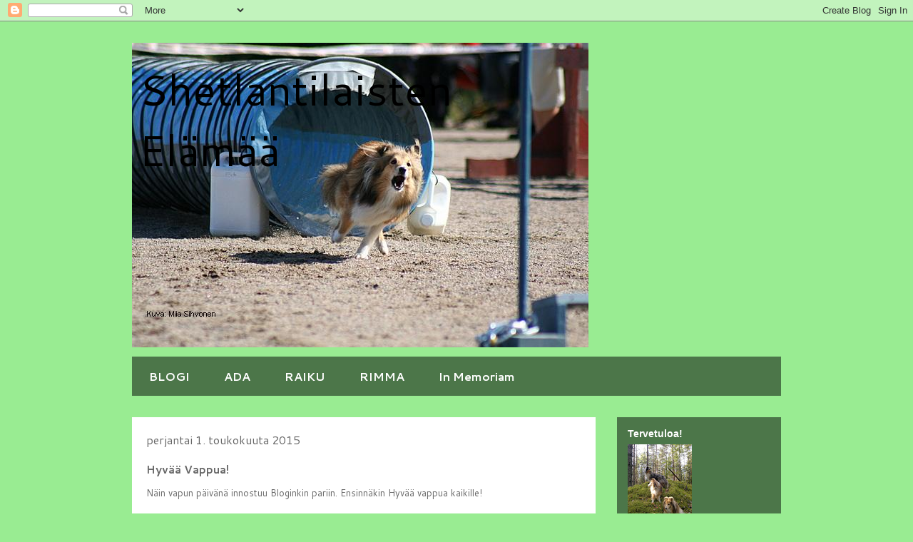

--- FILE ---
content_type: text/html; charset=UTF-8
request_url: https://shetlantilaiset.blogspot.com/2015/05/hyvaa-vappua.html?showComment=1430836129799
body_size: 15943
content:
<!DOCTYPE html>
<html class='v2' dir='ltr' lang='fi'>
<head>
<link href='https://www.blogger.com/static/v1/widgets/335934321-css_bundle_v2.css' rel='stylesheet' type='text/css'/>
<meta content='width=1100' name='viewport'/>
<meta content='text/html; charset=UTF-8' http-equiv='Content-Type'/>
<meta content='blogger' name='generator'/>
<link href='https://shetlantilaiset.blogspot.com/favicon.ico' rel='icon' type='image/x-icon'/>
<link href='http://shetlantilaiset.blogspot.com/2015/05/hyvaa-vappua.html' rel='canonical'/>
<link rel="alternate" type="application/atom+xml" title="Shetlantilaisten Elämää - Atom" href="https://shetlantilaiset.blogspot.com/feeds/posts/default" />
<link rel="alternate" type="application/rss+xml" title="Shetlantilaisten Elämää - RSS" href="https://shetlantilaiset.blogspot.com/feeds/posts/default?alt=rss" />
<link rel="service.post" type="application/atom+xml" title="Shetlantilaisten Elämää - Atom" href="https://www.blogger.com/feeds/1941812267852816229/posts/default" />

<link rel="alternate" type="application/atom+xml" title="Shetlantilaisten Elämää - Atom" href="https://shetlantilaiset.blogspot.com/feeds/6107494760105250184/comments/default" />
<!--Can't find substitution for tag [blog.ieCssRetrofitLinks]-->
<link href='https://i.ytimg.com/vi/efjhUYYFmN0/0.jpg' rel='image_src'/>
<meta content='http://shetlantilaiset.blogspot.com/2015/05/hyvaa-vappua.html' property='og:url'/>
<meta content='Hyvää Vappua!' property='og:title'/>
<meta content='Näin vapun päivänä innostuu Bloginkin pariin. Ensinnäkin Hyvää vappua kaikille!   Viikko sitten kilpailtiin Raikun kanssa Jyväskylässä kolme...' property='og:description'/>
<meta content='https://lh3.googleusercontent.com/blogger_img_proxy/AEn0k_ufWs0hcqWIajDvTFTG6sWwteJVTCCOrj4ImKj5cpLNXeEkTc1driOmvW_6z3FrbA3MauJNO6391qKxBX-wJdOMGRKqSFgZR1Kg8JE=w1200-h630-n-k-no-nu' property='og:image'/>
<title>Shetlantilaisten Elämää: Hyvää Vappua!</title>
<style type='text/css'>@font-face{font-family:'Cantarell';font-style:normal;font-weight:400;font-display:swap;src:url(//fonts.gstatic.com/s/cantarell/v18/B50NF7ZDq37KMUvlO015gqJrPqySLbYf.woff2)format('woff2');unicode-range:U+0100-02BA,U+02BD-02C5,U+02C7-02CC,U+02CE-02D7,U+02DD-02FF,U+0304,U+0308,U+0329,U+1D00-1DBF,U+1E00-1E9F,U+1EF2-1EFF,U+2020,U+20A0-20AB,U+20AD-20C0,U+2113,U+2C60-2C7F,U+A720-A7FF;}@font-face{font-family:'Cantarell';font-style:normal;font-weight:400;font-display:swap;src:url(//fonts.gstatic.com/s/cantarell/v18/B50NF7ZDq37KMUvlO015jKJrPqySLQ.woff2)format('woff2');unicode-range:U+0000-00FF,U+0131,U+0152-0153,U+02BB-02BC,U+02C6,U+02DA,U+02DC,U+0304,U+0308,U+0329,U+2000-206F,U+20AC,U+2122,U+2191,U+2193,U+2212,U+2215,U+FEFF,U+FFFD;}@font-face{font-family:'Cantarell';font-style:normal;font-weight:700;font-display:swap;src:url(//fonts.gstatic.com/s/cantarell/v18/B50IF7ZDq37KMUvlO01xN4d-HY6fB4wWgEHB.woff2)format('woff2');unicode-range:U+0100-02BA,U+02BD-02C5,U+02C7-02CC,U+02CE-02D7,U+02DD-02FF,U+0304,U+0308,U+0329,U+1D00-1DBF,U+1E00-1E9F,U+1EF2-1EFF,U+2020,U+20A0-20AB,U+20AD-20C0,U+2113,U+2C60-2C7F,U+A720-A7FF;}@font-face{font-family:'Cantarell';font-style:normal;font-weight:700;font-display:swap;src:url(//fonts.gstatic.com/s/cantarell/v18/B50IF7ZDq37KMUvlO01xN4d-E46fB4wWgA.woff2)format('woff2');unicode-range:U+0000-00FF,U+0131,U+0152-0153,U+02BB-02BC,U+02C6,U+02DA,U+02DC,U+0304,U+0308,U+0329,U+2000-206F,U+20AC,U+2122,U+2191,U+2193,U+2212,U+2215,U+FEFF,U+FFFD;}</style>
<style id='page-skin-1' type='text/css'><!--
/*
-----------------------------------------------
Blogger Template Style
Name:     Travel
Designer: Sookhee Lee
URL:      www.plyfly.net
----------------------------------------------- */
/* Content
----------------------------------------------- */
body {
font: normal normal 13px Cantarell;
color: #666666;
background: #99ec92 none no-repeat scroll center center;
}
html body .region-inner {
min-width: 0;
max-width: 100%;
width: auto;
}
a:link {
text-decoration:none;
color: #00ff19;
}
a:visited {
text-decoration:none;
color: #09b81a;
}
a:hover {
text-decoration:underline;
color: #00ff19;
}
.content-outer .content-cap-top {
height: 0;
background: transparent none repeat-x scroll top center;
}
.content-outer {
margin: 0 auto;
padding-top: 0;
}
.content-inner {
background: transparent none repeat-x scroll top center;
background-position: left -0;
background-color: transparent;
padding: 30px;
}
.main-inner .date-outer {
margin-bottom: 2em;
}
/* Header
----------------------------------------------- */
.header-inner .Header .titlewrapper,
.header-inner .Header .descriptionwrapper {
padding-left: 10px;
padding-right: 10px;
}
.Header h1 {
font: normal normal 60px Cantarell;
color: #000000;
}
.Header h1 a {
color: #000000;
}
.Header .description {
color: #666666;
font-size: 130%;
}
/* Tabs
----------------------------------------------- */
.tabs-inner {
margin: 1em 0 0;
padding: 0;
}
.tabs-inner .section {
margin: 0;
}
.tabs-inner .widget ul {
padding: 0;
background: transparent url(https://resources.blogblog.com/blogblog/data/1kt/travel/bg_black_50.png) repeat scroll top center;
}
.tabs-inner .widget li {
border: none;
}
.tabs-inner .widget li a {
display: inline-block;
padding: 1em 1.5em;
color: #ffffff;
font: normal bold 16px Cantarell;
}
.tabs-inner .widget li.selected a,
.tabs-inner .widget li a:hover {
position: relative;
z-index: 1;
background: transparent url(https://resources.blogblog.com/blogblog/data/1kt/travel/bg_black_50.png) repeat scroll top center;
color: #ffffff;
}
/* Headings
----------------------------------------------- */
h2 {
font: normal bold 14px 'Trebuchet MS',Trebuchet,sans-serif;
color: #ffffff;
}
.main-inner h2.date-header {
font: normal normal 16px Cantarell;
color: #666666;
}
.footer-inner .widget h2,
.sidebar .widget h2 {
padding-bottom: .5em;
}
/* Main
----------------------------------------------- */
.main-inner {
padding: 30px 0;
}
.main-inner .column-center-inner {
padding: 20px 0;
}
.main-inner .column-center-inner .section {
margin: 0 20px;
}
.main-inner .column-right-inner {
margin-left: 30px;
}
.main-inner .fauxcolumn-right-outer .fauxcolumn-inner {
margin-left: 30px;
background: transparent url(https://resources.blogblog.com/blogblog/data/1kt/travel/bg_black_50.png) repeat scroll top left;
}
.main-inner .column-left-inner {
margin-right: 30px;
}
.main-inner .fauxcolumn-left-outer .fauxcolumn-inner {
margin-right: 30px;
background: transparent url(https://resources.blogblog.com/blogblog/data/1kt/travel/bg_black_50.png) repeat scroll top left;
}
.main-inner .column-left-inner,
.main-inner .column-right-inner {
padding: 15px 0;
}
/* Posts
----------------------------------------------- */
h3.post-title {
margin-top: 20px;
}
h3.post-title a {
font: normal bold 20px Cantarell;
color: #000000;
}
h3.post-title a:hover {
text-decoration: underline;
}
.main-inner .column-center-outer {
background: #ffffff none repeat scroll top left;
_background-image: none;
}
.post-body {
line-height: 1.4;
position: relative;
}
.post-header {
margin: 0 0 1em;
line-height: 1.6;
}
.post-footer {
margin: .5em 0;
line-height: 1.6;
}
#blog-pager {
font-size: 140%;
}
#comments {
background: #cccccc none repeat scroll top center;
padding: 15px;
}
#comments .comment-author {
padding-top: 1.5em;
}
#comments h4,
#comments .comment-author a,
#comments .comment-timestamp a {
color: #000000;
}
#comments .comment-author:first-child {
padding-top: 0;
border-top: none;
}
.avatar-image-container {
margin: .2em 0 0;
}
/* Comments
----------------------------------------------- */
#comments a {
color: #000000;
}
.comments .comments-content .icon.blog-author {
background-repeat: no-repeat;
background-image: url([data-uri]);
}
.comments .comments-content .loadmore a {
border-top: 1px solid #000000;
border-bottom: 1px solid #000000;
}
.comments .comment-thread.inline-thread {
background: #ffffff;
}
.comments .continue {
border-top: 2px solid #000000;
}
/* Widgets
----------------------------------------------- */
.sidebar .widget {
border-bottom: 2px solid transparent;
padding-bottom: 10px;
margin: 10px 0;
}
.sidebar .widget:first-child {
margin-top: 0;
}
.sidebar .widget:last-child {
border-bottom: none;
margin-bottom: 0;
padding-bottom: 0;
}
.footer-inner .widget,
.sidebar .widget {
font: normal normal 13px Cantarell;
color: #cccccc;
}
.sidebar .widget a:link {
color: #cccccc;
text-decoration: none;
}
.sidebar .widget a:visited {
color: #cccccc;
}
.sidebar .widget a:hover {
color: #cccccc;
text-decoration: underline;
}
.footer-inner .widget a:link {
color: #00ff19;
text-decoration: none;
}
.footer-inner .widget a:visited {
color: #09b81a;
}
.footer-inner .widget a:hover {
color: #00ff19;
text-decoration: underline;
}
.widget .zippy {
color: #ffffff;
}
.footer-inner {
background: transparent url(https://resources.blogblog.com/blogblog/data/1kt/travel/bg_black_50.png) repeat scroll top center;
}
/* Mobile
----------------------------------------------- */
body.mobile  {
background-size: 100% auto;
}
body.mobile .AdSense {
margin: 0 -10px;
}
.mobile .body-fauxcolumn-outer {
background: transparent none repeat scroll top left;
}
.mobile .footer-inner .widget a:link {
color: #cccccc;
text-decoration: none;
}
.mobile .footer-inner .widget a:visited {
color: #cccccc;
}
.mobile-post-outer a {
color: #000000;
}
.mobile-link-button {
background-color: #00ff19;
}
.mobile-link-button a:link, .mobile-link-button a:visited {
color: #ffffff;
}
.mobile-index-contents {
color: #666666;
}
.mobile .tabs-inner .PageList .widget-content {
background: transparent url(https://resources.blogblog.com/blogblog/data/1kt/travel/bg_black_50.png) repeat scroll top center;
color: #ffffff;
}
.mobile .tabs-inner .PageList .widget-content .pagelist-arrow {
border-left: 1px solid #ffffff;
}

--></style>
<style id='template-skin-1' type='text/css'><!--
body {
min-width: 970px;
}
.content-outer, .content-fauxcolumn-outer, .region-inner {
min-width: 970px;
max-width: 970px;
_width: 970px;
}
.main-inner .columns {
padding-left: 0px;
padding-right: 260px;
}
.main-inner .fauxcolumn-center-outer {
left: 0px;
right: 260px;
/* IE6 does not respect left and right together */
_width: expression(this.parentNode.offsetWidth -
parseInt("0px") -
parseInt("260px") + 'px');
}
.main-inner .fauxcolumn-left-outer {
width: 0px;
}
.main-inner .fauxcolumn-right-outer {
width: 260px;
}
.main-inner .column-left-outer {
width: 0px;
right: 100%;
margin-left: -0px;
}
.main-inner .column-right-outer {
width: 260px;
margin-right: -260px;
}
#layout {
min-width: 0;
}
#layout .content-outer {
min-width: 0;
width: 800px;
}
#layout .region-inner {
min-width: 0;
width: auto;
}
body#layout div.add_widget {
padding: 8px;
}
body#layout div.add_widget a {
margin-left: 32px;
}
--></style>
<link href='https://www.blogger.com/dyn-css/authorization.css?targetBlogID=1941812267852816229&amp;zx=0a7c5040-cfdf-4079-a9d8-cd53b49b392d' media='none' onload='if(media!=&#39;all&#39;)media=&#39;all&#39;' rel='stylesheet'/><noscript><link href='https://www.blogger.com/dyn-css/authorization.css?targetBlogID=1941812267852816229&amp;zx=0a7c5040-cfdf-4079-a9d8-cd53b49b392d' rel='stylesheet'/></noscript>
<meta name='google-adsense-platform-account' content='ca-host-pub-1556223355139109'/>
<meta name='google-adsense-platform-domain' content='blogspot.com'/>

</head>
<body class='loading variant-beach'>
<div class='navbar section' id='navbar' name='Navigointipalkki'><div class='widget Navbar' data-version='1' id='Navbar1'><script type="text/javascript">
    function setAttributeOnload(object, attribute, val) {
      if(window.addEventListener) {
        window.addEventListener('load',
          function(){ object[attribute] = val; }, false);
      } else {
        window.attachEvent('onload', function(){ object[attribute] = val; });
      }
    }
  </script>
<div id="navbar-iframe-container"></div>
<script type="text/javascript" src="https://apis.google.com/js/platform.js"></script>
<script type="text/javascript">
      gapi.load("gapi.iframes:gapi.iframes.style.bubble", function() {
        if (gapi.iframes && gapi.iframes.getContext) {
          gapi.iframes.getContext().openChild({
              url: 'https://www.blogger.com/navbar/1941812267852816229?po\x3d6107494760105250184\x26origin\x3dhttps://shetlantilaiset.blogspot.com',
              where: document.getElementById("navbar-iframe-container"),
              id: "navbar-iframe"
          });
        }
      });
    </script><script type="text/javascript">
(function() {
var script = document.createElement('script');
script.type = 'text/javascript';
script.src = '//pagead2.googlesyndication.com/pagead/js/google_top_exp.js';
var head = document.getElementsByTagName('head')[0];
if (head) {
head.appendChild(script);
}})();
</script>
</div></div>
<div class='body-fauxcolumns'>
<div class='fauxcolumn-outer body-fauxcolumn-outer'>
<div class='cap-top'>
<div class='cap-left'></div>
<div class='cap-right'></div>
</div>
<div class='fauxborder-left'>
<div class='fauxborder-right'></div>
<div class='fauxcolumn-inner'>
</div>
</div>
<div class='cap-bottom'>
<div class='cap-left'></div>
<div class='cap-right'></div>
</div>
</div>
</div>
<div class='content'>
<div class='content-fauxcolumns'>
<div class='fauxcolumn-outer content-fauxcolumn-outer'>
<div class='cap-top'>
<div class='cap-left'></div>
<div class='cap-right'></div>
</div>
<div class='fauxborder-left'>
<div class='fauxborder-right'></div>
<div class='fauxcolumn-inner'>
</div>
</div>
<div class='cap-bottom'>
<div class='cap-left'></div>
<div class='cap-right'></div>
</div>
</div>
</div>
<div class='content-outer'>
<div class='content-cap-top cap-top'>
<div class='cap-left'></div>
<div class='cap-right'></div>
</div>
<div class='fauxborder-left content-fauxborder-left'>
<div class='fauxborder-right content-fauxborder-right'></div>
<div class='content-inner'>
<header>
<div class='header-outer'>
<div class='header-cap-top cap-top'>
<div class='cap-left'></div>
<div class='cap-right'></div>
</div>
<div class='fauxborder-left header-fauxborder-left'>
<div class='fauxborder-right header-fauxborder-right'></div>
<div class='region-inner header-inner'>
<div class='header section' id='header' name='Otsikko'><div class='widget Header' data-version='1' id='Header1'>
<div id='header-inner' style='background-image: url("https://blogger.googleusercontent.com/img/b/R29vZ2xl/AVvXsEhPZEo8ehoPsNdgF-PpfGfxGe_vJFT60rC34PtU3aOFKBQ0eXx7ieY2U5Dr19p7buF9uK2dZO7tbwKknCTNp0HA_UpTUZ7IQM2_Xap1899F89xEi9D2Aq4_GPsWK_DQfK8bc0wTPkvr2rE/s1600/ADA6,+nimell%C3%A4.JPG"); background-position: left; width: 640px; min-height: 427px; _height: 427px; background-repeat: no-repeat; '>
<div class='titlewrapper' style='background: transparent'>
<h1 class='title' style='background: transparent; border-width: 0px'>
<a href='https://shetlantilaiset.blogspot.com/'>
Shetlantilaisten Elämää
</a>
</h1>
</div>
<div class='descriptionwrapper'>
<p class='description'><span>
</span></p>
</div>
</div>
</div></div>
</div>
</div>
<div class='header-cap-bottom cap-bottom'>
<div class='cap-left'></div>
<div class='cap-right'></div>
</div>
</div>
</header>
<div class='tabs-outer'>
<div class='tabs-cap-top cap-top'>
<div class='cap-left'></div>
<div class='cap-right'></div>
</div>
<div class='fauxborder-left tabs-fauxborder-left'>
<div class='fauxborder-right tabs-fauxborder-right'></div>
<div class='region-inner tabs-inner'>
<div class='tabs section' id='crosscol' name='Kaikki sarakkeet'><div class='widget PageList' data-version='1' id='PageList1'>
<h2>Elli</h2>
<div class='widget-content'>
<ul>
<li>
<a href='https://shetlantilaiset.blogspot.com/'>BLOGI</a>
</li>
<li>
<a href='https://shetlantilaiset.blogspot.com/p/ada.html'>ADA</a>
</li>
<li>
<a href='https://shetlantilaiset.blogspot.com/p/raiku.html'>RAIKU</a>
</li>
<li>
<a href='https://shetlantilaiset.blogspot.com/p/rimma.html'>RIMMA</a>
</li>
<li>
<a href='https://shetlantilaiset.blogspot.com/p/elli_14.html'>In Memoriam</a>
</li>
</ul>
<div class='clear'></div>
</div>
</div></div>
<div class='tabs no-items section' id='crosscol-overflow' name='Cross-Column 2'></div>
</div>
</div>
<div class='tabs-cap-bottom cap-bottom'>
<div class='cap-left'></div>
<div class='cap-right'></div>
</div>
</div>
<div class='main-outer'>
<div class='main-cap-top cap-top'>
<div class='cap-left'></div>
<div class='cap-right'></div>
</div>
<div class='fauxborder-left main-fauxborder-left'>
<div class='fauxborder-right main-fauxborder-right'></div>
<div class='region-inner main-inner'>
<div class='columns fauxcolumns'>
<div class='fauxcolumn-outer fauxcolumn-center-outer'>
<div class='cap-top'>
<div class='cap-left'></div>
<div class='cap-right'></div>
</div>
<div class='fauxborder-left'>
<div class='fauxborder-right'></div>
<div class='fauxcolumn-inner'>
</div>
</div>
<div class='cap-bottom'>
<div class='cap-left'></div>
<div class='cap-right'></div>
</div>
</div>
<div class='fauxcolumn-outer fauxcolumn-left-outer'>
<div class='cap-top'>
<div class='cap-left'></div>
<div class='cap-right'></div>
</div>
<div class='fauxborder-left'>
<div class='fauxborder-right'></div>
<div class='fauxcolumn-inner'>
</div>
</div>
<div class='cap-bottom'>
<div class='cap-left'></div>
<div class='cap-right'></div>
</div>
</div>
<div class='fauxcolumn-outer fauxcolumn-right-outer'>
<div class='cap-top'>
<div class='cap-left'></div>
<div class='cap-right'></div>
</div>
<div class='fauxborder-left'>
<div class='fauxborder-right'></div>
<div class='fauxcolumn-inner'>
</div>
</div>
<div class='cap-bottom'>
<div class='cap-left'></div>
<div class='cap-right'></div>
</div>
</div>
<!-- corrects IE6 width calculation -->
<div class='columns-inner'>
<div class='column-center-outer'>
<div class='column-center-inner'>
<div class='main section' id='main' name='Ensisijainen'><div class='widget Blog' data-version='1' id='Blog1'>
<div class='blog-posts hfeed'>

          <div class="date-outer">
        
<h2 class='date-header'><span>perjantai 1. toukokuuta 2015</span></h2>

          <div class="date-posts">
        
<div class='post-outer'>
<div class='post hentry uncustomized-post-template' itemprop='blogPost' itemscope='itemscope' itemtype='http://schema.org/BlogPosting'>
<meta content='https://i.ytimg.com/vi/efjhUYYFmN0/0.jpg' itemprop='image_url'/>
<meta content='1941812267852816229' itemprop='blogId'/>
<meta content='6107494760105250184' itemprop='postId'/>
<a name='6107494760105250184'></a>
<h3 class='post-title entry-title' itemprop='name'>
Hyvää Vappua!
</h3>
<div class='post-header'>
<div class='post-header-line-1'></div>
</div>
<div class='post-body entry-content' id='post-body-6107494760105250184' itemprop='description articleBody'>
Näin vapun päivänä innostuu Bloginkin pariin. Ensinnäkin Hyvää vappua kaikille!<br />
<br />
Viikko sitten kilpailtiin Raikun kanssa Jyväskylässä kolmen startin verran. Osallistuttiin kahdelle hyppyradalle ja yhdelle agiradalle. Jäi oikein hyvä mieli meidän yhteisestä tekemisestä. :) <br />
<br />
Eka hyppis kaatui kadonneeseen pimeän putken päähän. Raiku lähti kiertämään putkea ulkokautta, kun ei löytänytkään putken suuta. Kiepaisi sieltä toisesta päästä sitten sisään. Nämä on Raikulle välillä vaikeita asioita, ei ole ensimmäinen kerta kun putken suu ei vauhdissa löydykään.... Harjoitellaan.<br />
<br />
Toinen rata oli agilityrata, josta saatiin nolla. Tykkäsin tämän radan meiningistä ihan erityisesti. Oltiin jotenkin koko ajan tekemässä yhdessä hommia ja paketti pysyi hyvin kasassa. Keinu ja A olivat hyvät ja selvät A:n pysäytyksineen. Puomi oli loppusuoralla ja siitä lähti vähän ilman lupaa, mutta onneksi Raikuun voi kuitenkin luottaa, että se kyllä rytmittää askeleensa oikein vaikka ei aina malttaisikaan jarruttaa riittävästi. Sijoitus oli kolmas. <br />
<br />
Viimeinen hyppyrata tuli ihan videollekin asti. <br />
<div class="separator" style="clear: both; text-align: center;">
<iframe width="320" height="266" class="YOUTUBE-iframe-video" data-thumbnail-src="https://i.ytimg.com/vi/efjhUYYFmN0/0.jpg" src="https://www.youtube.com/embed/efjhUYYFmN0?feature=player_embedded" frameborder="0" allowfullscreen></iframe></div>
<br />
Tässäkin hyvää tekemistä ja oltiin hyvin kartalla. Keppien jälkeen vein putkeen yli tarkasti, josta johtuen en lähtenytkään yrittämään aiottua valssia seuraavaan kohtaan. Ylimääräinen hyppy tulee ennen seuraavaa putkea. Mutta hyvä rata. Täytyy olla tyytyväinen. :) <br />
<br />
Nyt voidaan hyvillä mielin karistaa pahan karman tunne Jatin hallia kohtaan ja jäädä odottelemaan tulevia karsintoja.... <br />
<br />
Rimma neiti tuli viikko sitten 5 kk ja alkaa jo muistuttamaan ihan isoa koiraa. Kokoa on tällä hetkellä 32 cm. Kasvua on tapahtunut hyvin maltillisesti, 4 kk koosta on senttejä tullut vain 1 cm. Hyvin jännäksi alkaa menemään malttaako jopa jäädä minin mittoihin..? Vertailun vuoksi Ada on ollut samoilla viikoilla 34 cm ja aikuiskoko jäi 36 cm.... <br />
<br />
Rimman hampaiden vaihto alkaa olla jo hyvin pitkällä. Joku poskihammas on vielä kiinni, mutta esim kaikki kulmurit ovat lähteneet ja uudet kasvaa nätisti oikein tällä hetkellä. Ainoa kauneusvirhe löytyy ala-etuhampaista. Niistä 2. oikealle on hieman kallellaan eteenpäin, mistä on seurannut se, että vastaava ylähammas nojaa tähän alempaan eikä painu alahampaan päälle. Saa nähdä kasvaako leukaluiden kehittymisen myötä mihin suuntaan. Mutta tämä on pelkkä kauneusvirhe, ei tule &nbsp;häiritsemään Rimmaa ollenkaan. Näyttelytuomareista en tiedä... <br />
<br />
Muuten Rimma on ollut koko ajan mainiompi kaveri. &lt;3 Hihnakäyttäytyminen on parantunut jatkuvasti ja nyt päästään jo melko kivuitta ohi toisistakin koirista. Katsekontakti alkaa pysymään jo hyvin. Koulutusjuttuja ei olla juurikaan muuten aloiteltu. Istua se osaa, ja hallitsee katsekontaktin sekä tarjoaa hyvin asioita kosketusalustalle naksun kanssa. Puunkiertoja on tehty vähän ja ne se hiffasi nopeasti. :) Viikon päästä meillä alkaa pentutoko Ponderalla Pirjo Heikkisen johdolla. Silloin pitää jo alkaa opettelemaan juttuja. :) <br />
<br />
Yksi ärsyttävä tapa Rimmalle on tullut. Se pissaa välillä sänkyyn!!! :/ Mistään hätäänsä pissimisestä ei ole kyse, enemmänkin höyryissään kuin merkkaa. Kerran olen saanut sen kiinni itse teosta ja pääsin antamaan lähdöt. <strong>Onkohan jollakulla ollut tämän tyyppistä ongelmaa?!?</strong> Netistä olen joitakin juttuja lukenut koirista, jotka tätä harrastavat... Rimmahan pissasi ihan pienenä joitakin kertoja myös omaan petiinsä, mutta sitä te ei ole tehnyt aikoihin. Muuten täällä kotona on jo melko lailla sisäsiisti. Nyt sillä on täyskielto sänkyyn. Sohvalla saa olla, kun sinne ei ole koskaan mitään tehnyt. <br />
<br />
Että tämmöistä meillä. :) <br />
<br />
p.s. Ihanaa kun tulee kesä!!!! 
<div style='clear: both;'></div>
</div>
<div class='post-footer'>
<div class='post-footer-line post-footer-line-1'>
<span class='post-author vcard'>
Lähettänyt
<span class='fn' itemprop='author' itemscope='itemscope' itemtype='http://schema.org/Person'>
<meta content='https://www.blogger.com/profile/10654911897717247726' itemprop='url'/>
<a class='g-profile' href='https://www.blogger.com/profile/10654911897717247726' rel='author' title='author profile'>
<span itemprop='name'>AnnA</span>
</a>
</span>
</span>
<span class='post-timestamp'>
klo
<meta content='http://shetlantilaiset.blogspot.com/2015/05/hyvaa-vappua.html' itemprop='url'/>
<a class='timestamp-link' href='https://shetlantilaiset.blogspot.com/2015/05/hyvaa-vappua.html' rel='bookmark' title='permanent link'><abbr class='published' itemprop='datePublished' title='2015-05-01T09:10:00-07:00'>1.5.15</abbr></a>
</span>
<span class='post-comment-link'>
</span>
<span class='post-icons'>
<span class='item-action'>
<a href='https://www.blogger.com/email-post/1941812267852816229/6107494760105250184' title='Lähetä teksti sähköpostitse'>
<img alt='' class='icon-action' height='13' src='https://resources.blogblog.com/img/icon18_email.gif' width='18'/>
</a>
</span>
<span class='item-control blog-admin pid-1711346534'>
<a href='https://www.blogger.com/post-edit.g?blogID=1941812267852816229&postID=6107494760105250184&from=pencil' title='Muokkaa tekstiä'>
<img alt='' class='icon-action' height='18' src='https://resources.blogblog.com/img/icon18_edit_allbkg.gif' width='18'/>
</a>
</span>
</span>
<div class='post-share-buttons goog-inline-block'>
</div>
</div>
<div class='post-footer-line post-footer-line-2'>
<span class='post-labels'>
</span>
</div>
<div class='post-footer-line post-footer-line-3'>
<span class='post-location'>
</span>
</div>
</div>
</div>
<div class='comments' id='comments'>
<a name='comments'></a>
<h4>2 kommenttia:</h4>
<div id='Blog1_comments-block-wrapper'>
<dl class='avatar-comment-indent' id='comments-block'>
<dt class='comment-author ' id='c5142882622704375854'>
<a name='c5142882622704375854'></a>
<div class="avatar-image-container avatar-stock"><span dir="ltr"><a href="https://www.blogger.com/profile/15621643698755250368" target="" rel="nofollow" onclick="" class="avatar-hovercard" id="av-5142882622704375854-15621643698755250368"><img src="//www.blogger.com/img/blogger_logo_round_35.png" width="35" height="35" alt="" title="Minna">

</a></span></div>
<a href='https://www.blogger.com/profile/15621643698755250368' rel='nofollow'>Minna</a>
kirjoitti...
</dt>
<dd class='comment-body' id='Blog1_cmt-5142882622704375854'>
<p>
Moikka Anna!<br /><br />Onnea pentusesta!!!<br /><br />Mulla nyt 11kk Brava-sheltti pissi n. 5-6 kk:n iässä sänkyyn muutaman kerran. (ei kiva...) Pienempänä pissasi kaikki koirien peditkin.  En tiedä miksi sillä oli jonkin kieroutunut tarve kipittää pissille pedeille ja lampaantaljoille... :-/ Jouduin ottamaan kaikki &quot;paremmat&quot; nukkumispaikat pois ja vasta nyt olen alkanut niitä taas paikoilleen palautella. <br /><br />Se sänkyyn pissaaminen jäi onneksi aika nopeasti pois. Mustakaan sillä ei ollut kyse merkkaamisesta, vaan ennemminkin siitä, että se nukkui niin kamalan sikeästi ja heräsi vähän liian myöhässä hätäänsä ja siten pissasi samoin tein eikä ehtinyt sängystä pois. Minä opin TODELLA nopeaksi pennun kaappaajaksi ja heräsin itse maagisesti heti, kun sekin. :-)<br /><br />Tsemppiä ongelman kanssa - toivottavasti korjaantuu pian!<br /><br />Sooda-tädiltä Adalle kauheasti terkkuja!
</p>
</dd>
<dd class='comment-footer'>
<span class='comment-timestamp'>
<a href='https://shetlantilaiset.blogspot.com/2015/05/hyvaa-vappua.html?showComment=1430656782173#c5142882622704375854' title='comment permalink'>
3. toukokuuta 2015 klo 5.39
</a>
<span class='item-control blog-admin pid-1772801628'>
<a class='comment-delete' href='https://www.blogger.com/comment/delete/1941812267852816229/5142882622704375854' title='Poista kommentti'>
<img src='https://resources.blogblog.com/img/icon_delete13.gif'/>
</a>
</span>
</span>
</dd>
<dt class='comment-author blog-author' id='c1223563776830841687'>
<a name='c1223563776830841687'></a>
<div class="avatar-image-container vcard"><span dir="ltr"><a href="https://www.blogger.com/profile/10654911897717247726" target="" rel="nofollow" onclick="" class="avatar-hovercard" id="av-1223563776830841687-10654911897717247726"><img src="https://resources.blogblog.com/img/blank.gif" width="35" height="35" class="delayLoad" style="display: none;" longdesc="//3.bp.blogspot.com/_TdSnnnSB2Sg/S0C52eZ7d4I/AAAAAAAAAHo/6rvZAGct0TY/S45-s35/PiirM08%2B246.JPG" alt="" title="AnnA">

<noscript><img src="//3.bp.blogspot.com/_TdSnnnSB2Sg/S0C52eZ7d4I/AAAAAAAAAHo/6rvZAGct0TY/S45-s35/PiirM08%2B246.JPG" width="35" height="35" class="photo" alt=""></noscript></a></span></div>
<a href='https://www.blogger.com/profile/10654911897717247726' rel='nofollow'>AnnA</a>
kirjoitti...
</dt>
<dd class='comment-body' id='Blog1_cmt-1223563776830841687'>
<p>
Moikka! Onpas kiva kuulla teistä! :) Lohdullista, että joillakin muillakin tämän sortin ongelmia ollut. Ne on siis voitettavissa. ;) Rimma ei ole onneksi nyt taas hetkeen pissaillut minne sattuu kotona. <br /><br />Ada kiittää terkuista ja lähettää takas! :)
</p>
</dd>
<dd class='comment-footer'>
<span class='comment-timestamp'>
<a href='https://shetlantilaiset.blogspot.com/2015/05/hyvaa-vappua.html?showComment=1430836129799#c1223563776830841687' title='comment permalink'>
5. toukokuuta 2015 klo 7.28
</a>
<span class='item-control blog-admin pid-1711346534'>
<a class='comment-delete' href='https://www.blogger.com/comment/delete/1941812267852816229/1223563776830841687' title='Poista kommentti'>
<img src='https://resources.blogblog.com/img/icon_delete13.gif'/>
</a>
</span>
</span>
</dd>
</dl>
</div>
<p class='comment-footer'>
<a href='https://www.blogger.com/comment/fullpage/post/1941812267852816229/6107494760105250184' onclick=''>Lähetä kommentti</a>
</p>
</div>
</div>

        </div></div>
      
</div>
<div class='blog-pager' id='blog-pager'>
<span id='blog-pager-newer-link'>
<a class='blog-pager-newer-link' href='https://shetlantilaiset.blogspot.com/2015/06/kesa-on-taalla.html' id='Blog1_blog-pager-newer-link' title='Uudempi teksti'>Uudempi teksti</a>
</span>
<span id='blog-pager-older-link'>
<a class='blog-pager-older-link' href='https://shetlantilaiset.blogspot.com/2015/04/kpshn-kisat.html' id='Blog1_blog-pager-older-link' title='Vanhempi viesti'>Vanhempi viesti</a>
</span>
<a class='home-link' href='https://shetlantilaiset.blogspot.com/'>Etusivu</a>
</div>
<div class='clear'></div>
<div class='post-feeds'>
<div class='feed-links'>
Tilaa:
<a class='feed-link' href='https://shetlantilaiset.blogspot.com/feeds/6107494760105250184/comments/default' target='_blank' type='application/atom+xml'>Lähetä kommentteja (Atom)</a>
</div>
</div>
</div></div>
</div>
</div>
<div class='column-left-outer'>
<div class='column-left-inner'>
<aside>
</aside>
</div>
</div>
<div class='column-right-outer'>
<div class='column-right-inner'>
<aside>
<div class='sidebar section' id='sidebar-right-1'><div class='widget Image' data-version='1' id='Image1'>
<h2>Tervetuloa!</h2>
<div class='widget-content'>
<img alt='Tervetuloa!' height='120' id='Image1_img' src='https://blogger.googleusercontent.com/img/b/R29vZ2xl/AVvXsEicl_xXJB0T5kp5dzetrTCwDbBon_xJgPVdFL9rHDB2nJlr7IQ0y8pMTO8aYtXxMvF07Cq-xudfYwZnunmIwL6a5fPyBfnrDhbqnOFq_6S-0GpQt605gQus0RGj8WnCFAhM3qCgF-QqOhY/s120/2013-08-31-343.jpg' width='90'/>
<br/>
<span class='caption'>anna.strom@hotmail.fi</span>
</div>
<div class='clear'></div>
</div><div class='widget Text' data-version='1' id='Text2'>
<h2 class='title'>TULEVAA:</h2>
<div class='widget-content'>
<span style="font-style: normal; font-weight: normal;"><span style="font-weight: bold;">Ada:</span></span><div style="font-style: normal; font-weight: normal;"> </div><div style="font-style: normal; font-weight: normal;"> </div><div><div><div style="font-style: normal; font-weight: normal;"><span><b>Raiku:</b></span></div><div style="font-style: normal; font-weight: normal;"> </div><div> </div></div></div><br/><br/><br/><br/><br/><br/><br/><br/><br/><br/>
</div>
<div class='clear'></div>
</div><div class='widget BlogArchive' data-version='1' id='BlogArchive1'>
<h2>Blogiarkisto</h2>
<div class='widget-content'>
<div id='ArchiveList'>
<div id='BlogArchive1_ArchiveList'>
<ul class='hierarchy'>
<li class='archivedate expanded'>
<a class='toggle' href='javascript:void(0)'>
<span class='zippy toggle-open'>

        &#9660;&#160;
      
</span>
</a>
<a class='post-count-link' href='https://shetlantilaiset.blogspot.com/2015/'>
2015
</a>
<span class='post-count' dir='ltr'>(13)</span>
<ul class='hierarchy'>
<li class='archivedate collapsed'>
<a class='toggle' href='javascript:void(0)'>
<span class='zippy'>

        &#9658;&#160;
      
</span>
</a>
<a class='post-count-link' href='https://shetlantilaiset.blogspot.com/2015/08/'>
elokuuta
</a>
<span class='post-count' dir='ltr'>(1)</span>
</li>
</ul>
<ul class='hierarchy'>
<li class='archivedate collapsed'>
<a class='toggle' href='javascript:void(0)'>
<span class='zippy'>

        &#9658;&#160;
      
</span>
</a>
<a class='post-count-link' href='https://shetlantilaiset.blogspot.com/2015/07/'>
heinäkuuta
</a>
<span class='post-count' dir='ltr'>(1)</span>
</li>
</ul>
<ul class='hierarchy'>
<li class='archivedate collapsed'>
<a class='toggle' href='javascript:void(0)'>
<span class='zippy'>

        &#9658;&#160;
      
</span>
</a>
<a class='post-count-link' href='https://shetlantilaiset.blogspot.com/2015/06/'>
kesäkuuta
</a>
<span class='post-count' dir='ltr'>(2)</span>
</li>
</ul>
<ul class='hierarchy'>
<li class='archivedate expanded'>
<a class='toggle' href='javascript:void(0)'>
<span class='zippy toggle-open'>

        &#9660;&#160;
      
</span>
</a>
<a class='post-count-link' href='https://shetlantilaiset.blogspot.com/2015/05/'>
toukokuuta
</a>
<span class='post-count' dir='ltr'>(1)</span>
<ul class='posts'>
<li><a href='https://shetlantilaiset.blogspot.com/2015/05/hyvaa-vappua.html'>Hyvää Vappua!</a></li>
</ul>
</li>
</ul>
<ul class='hierarchy'>
<li class='archivedate collapsed'>
<a class='toggle' href='javascript:void(0)'>
<span class='zippy'>

        &#9658;&#160;
      
</span>
</a>
<a class='post-count-link' href='https://shetlantilaiset.blogspot.com/2015/04/'>
huhtikuuta
</a>
<span class='post-count' dir='ltr'>(1)</span>
</li>
</ul>
<ul class='hierarchy'>
<li class='archivedate collapsed'>
<a class='toggle' href='javascript:void(0)'>
<span class='zippy'>

        &#9658;&#160;
      
</span>
</a>
<a class='post-count-link' href='https://shetlantilaiset.blogspot.com/2015/03/'>
maaliskuuta
</a>
<span class='post-count' dir='ltr'>(2)</span>
</li>
</ul>
<ul class='hierarchy'>
<li class='archivedate collapsed'>
<a class='toggle' href='javascript:void(0)'>
<span class='zippy'>

        &#9658;&#160;
      
</span>
</a>
<a class='post-count-link' href='https://shetlantilaiset.blogspot.com/2015/02/'>
helmikuuta
</a>
<span class='post-count' dir='ltr'>(2)</span>
</li>
</ul>
<ul class='hierarchy'>
<li class='archivedate collapsed'>
<a class='toggle' href='javascript:void(0)'>
<span class='zippy'>

        &#9658;&#160;
      
</span>
</a>
<a class='post-count-link' href='https://shetlantilaiset.blogspot.com/2015/01/'>
tammikuuta
</a>
<span class='post-count' dir='ltr'>(3)</span>
</li>
</ul>
</li>
</ul>
<ul class='hierarchy'>
<li class='archivedate collapsed'>
<a class='toggle' href='javascript:void(0)'>
<span class='zippy'>

        &#9658;&#160;
      
</span>
</a>
<a class='post-count-link' href='https://shetlantilaiset.blogspot.com/2014/'>
2014
</a>
<span class='post-count' dir='ltr'>(3)</span>
<ul class='hierarchy'>
<li class='archivedate collapsed'>
<a class='toggle' href='javascript:void(0)'>
<span class='zippy'>

        &#9658;&#160;
      
</span>
</a>
<a class='post-count-link' href='https://shetlantilaiset.blogspot.com/2014/02/'>
helmikuuta
</a>
<span class='post-count' dir='ltr'>(1)</span>
</li>
</ul>
<ul class='hierarchy'>
<li class='archivedate collapsed'>
<a class='toggle' href='javascript:void(0)'>
<span class='zippy'>

        &#9658;&#160;
      
</span>
</a>
<a class='post-count-link' href='https://shetlantilaiset.blogspot.com/2014/01/'>
tammikuuta
</a>
<span class='post-count' dir='ltr'>(2)</span>
</li>
</ul>
</li>
</ul>
<ul class='hierarchy'>
<li class='archivedate collapsed'>
<a class='toggle' href='javascript:void(0)'>
<span class='zippy'>

        &#9658;&#160;
      
</span>
</a>
<a class='post-count-link' href='https://shetlantilaiset.blogspot.com/2013/'>
2013
</a>
<span class='post-count' dir='ltr'>(12)</span>
<ul class='hierarchy'>
<li class='archivedate collapsed'>
<a class='toggle' href='javascript:void(0)'>
<span class='zippy'>

        &#9658;&#160;
      
</span>
</a>
<a class='post-count-link' href='https://shetlantilaiset.blogspot.com/2013/12/'>
joulukuuta
</a>
<span class='post-count' dir='ltr'>(1)</span>
</li>
</ul>
<ul class='hierarchy'>
<li class='archivedate collapsed'>
<a class='toggle' href='javascript:void(0)'>
<span class='zippy'>

        &#9658;&#160;
      
</span>
</a>
<a class='post-count-link' href='https://shetlantilaiset.blogspot.com/2013/11/'>
marraskuuta
</a>
<span class='post-count' dir='ltr'>(1)</span>
</li>
</ul>
<ul class='hierarchy'>
<li class='archivedate collapsed'>
<a class='toggle' href='javascript:void(0)'>
<span class='zippy'>

        &#9658;&#160;
      
</span>
</a>
<a class='post-count-link' href='https://shetlantilaiset.blogspot.com/2013/10/'>
lokakuuta
</a>
<span class='post-count' dir='ltr'>(1)</span>
</li>
</ul>
<ul class='hierarchy'>
<li class='archivedate collapsed'>
<a class='toggle' href='javascript:void(0)'>
<span class='zippy'>

        &#9658;&#160;
      
</span>
</a>
<a class='post-count-link' href='https://shetlantilaiset.blogspot.com/2013/09/'>
syyskuuta
</a>
<span class='post-count' dir='ltr'>(2)</span>
</li>
</ul>
<ul class='hierarchy'>
<li class='archivedate collapsed'>
<a class='toggle' href='javascript:void(0)'>
<span class='zippy'>

        &#9658;&#160;
      
</span>
</a>
<a class='post-count-link' href='https://shetlantilaiset.blogspot.com/2013/05/'>
toukokuuta
</a>
<span class='post-count' dir='ltr'>(2)</span>
</li>
</ul>
<ul class='hierarchy'>
<li class='archivedate collapsed'>
<a class='toggle' href='javascript:void(0)'>
<span class='zippy'>

        &#9658;&#160;
      
</span>
</a>
<a class='post-count-link' href='https://shetlantilaiset.blogspot.com/2013/04/'>
huhtikuuta
</a>
<span class='post-count' dir='ltr'>(1)</span>
</li>
</ul>
<ul class='hierarchy'>
<li class='archivedate collapsed'>
<a class='toggle' href='javascript:void(0)'>
<span class='zippy'>

        &#9658;&#160;
      
</span>
</a>
<a class='post-count-link' href='https://shetlantilaiset.blogspot.com/2013/03/'>
maaliskuuta
</a>
<span class='post-count' dir='ltr'>(1)</span>
</li>
</ul>
<ul class='hierarchy'>
<li class='archivedate collapsed'>
<a class='toggle' href='javascript:void(0)'>
<span class='zippy'>

        &#9658;&#160;
      
</span>
</a>
<a class='post-count-link' href='https://shetlantilaiset.blogspot.com/2013/02/'>
helmikuuta
</a>
<span class='post-count' dir='ltr'>(2)</span>
</li>
</ul>
<ul class='hierarchy'>
<li class='archivedate collapsed'>
<a class='toggle' href='javascript:void(0)'>
<span class='zippy'>

        &#9658;&#160;
      
</span>
</a>
<a class='post-count-link' href='https://shetlantilaiset.blogspot.com/2013/01/'>
tammikuuta
</a>
<span class='post-count' dir='ltr'>(1)</span>
</li>
</ul>
</li>
</ul>
<ul class='hierarchy'>
<li class='archivedate collapsed'>
<a class='toggle' href='javascript:void(0)'>
<span class='zippy'>

        &#9658;&#160;
      
</span>
</a>
<a class='post-count-link' href='https://shetlantilaiset.blogspot.com/2012/'>
2012
</a>
<span class='post-count' dir='ltr'>(7)</span>
<ul class='hierarchy'>
<li class='archivedate collapsed'>
<a class='toggle' href='javascript:void(0)'>
<span class='zippy'>

        &#9658;&#160;
      
</span>
</a>
<a class='post-count-link' href='https://shetlantilaiset.blogspot.com/2012/12/'>
joulukuuta
</a>
<span class='post-count' dir='ltr'>(2)</span>
</li>
</ul>
<ul class='hierarchy'>
<li class='archivedate collapsed'>
<a class='toggle' href='javascript:void(0)'>
<span class='zippy'>

        &#9658;&#160;
      
</span>
</a>
<a class='post-count-link' href='https://shetlantilaiset.blogspot.com/2012/11/'>
marraskuuta
</a>
<span class='post-count' dir='ltr'>(1)</span>
</li>
</ul>
<ul class='hierarchy'>
<li class='archivedate collapsed'>
<a class='toggle' href='javascript:void(0)'>
<span class='zippy'>

        &#9658;&#160;
      
</span>
</a>
<a class='post-count-link' href='https://shetlantilaiset.blogspot.com/2012/03/'>
maaliskuuta
</a>
<span class='post-count' dir='ltr'>(1)</span>
</li>
</ul>
<ul class='hierarchy'>
<li class='archivedate collapsed'>
<a class='toggle' href='javascript:void(0)'>
<span class='zippy'>

        &#9658;&#160;
      
</span>
</a>
<a class='post-count-link' href='https://shetlantilaiset.blogspot.com/2012/02/'>
helmikuuta
</a>
<span class='post-count' dir='ltr'>(1)</span>
</li>
</ul>
<ul class='hierarchy'>
<li class='archivedate collapsed'>
<a class='toggle' href='javascript:void(0)'>
<span class='zippy'>

        &#9658;&#160;
      
</span>
</a>
<a class='post-count-link' href='https://shetlantilaiset.blogspot.com/2012/01/'>
tammikuuta
</a>
<span class='post-count' dir='ltr'>(2)</span>
</li>
</ul>
</li>
</ul>
<ul class='hierarchy'>
<li class='archivedate collapsed'>
<a class='toggle' href='javascript:void(0)'>
<span class='zippy'>

        &#9658;&#160;
      
</span>
</a>
<a class='post-count-link' href='https://shetlantilaiset.blogspot.com/2011/'>
2011
</a>
<span class='post-count' dir='ltr'>(21)</span>
<ul class='hierarchy'>
<li class='archivedate collapsed'>
<a class='toggle' href='javascript:void(0)'>
<span class='zippy'>

        &#9658;&#160;
      
</span>
</a>
<a class='post-count-link' href='https://shetlantilaiset.blogspot.com/2011/12/'>
joulukuuta
</a>
<span class='post-count' dir='ltr'>(1)</span>
</li>
</ul>
<ul class='hierarchy'>
<li class='archivedate collapsed'>
<a class='toggle' href='javascript:void(0)'>
<span class='zippy'>

        &#9658;&#160;
      
</span>
</a>
<a class='post-count-link' href='https://shetlantilaiset.blogspot.com/2011/10/'>
lokakuuta
</a>
<span class='post-count' dir='ltr'>(2)</span>
</li>
</ul>
<ul class='hierarchy'>
<li class='archivedate collapsed'>
<a class='toggle' href='javascript:void(0)'>
<span class='zippy'>

        &#9658;&#160;
      
</span>
</a>
<a class='post-count-link' href='https://shetlantilaiset.blogspot.com/2011/09/'>
syyskuuta
</a>
<span class='post-count' dir='ltr'>(1)</span>
</li>
</ul>
<ul class='hierarchy'>
<li class='archivedate collapsed'>
<a class='toggle' href='javascript:void(0)'>
<span class='zippy'>

        &#9658;&#160;
      
</span>
</a>
<a class='post-count-link' href='https://shetlantilaiset.blogspot.com/2011/08/'>
elokuuta
</a>
<span class='post-count' dir='ltr'>(3)</span>
</li>
</ul>
<ul class='hierarchy'>
<li class='archivedate collapsed'>
<a class='toggle' href='javascript:void(0)'>
<span class='zippy'>

        &#9658;&#160;
      
</span>
</a>
<a class='post-count-link' href='https://shetlantilaiset.blogspot.com/2011/07/'>
heinäkuuta
</a>
<span class='post-count' dir='ltr'>(1)</span>
</li>
</ul>
<ul class='hierarchy'>
<li class='archivedate collapsed'>
<a class='toggle' href='javascript:void(0)'>
<span class='zippy'>

        &#9658;&#160;
      
</span>
</a>
<a class='post-count-link' href='https://shetlantilaiset.blogspot.com/2011/06/'>
kesäkuuta
</a>
<span class='post-count' dir='ltr'>(1)</span>
</li>
</ul>
<ul class='hierarchy'>
<li class='archivedate collapsed'>
<a class='toggle' href='javascript:void(0)'>
<span class='zippy'>

        &#9658;&#160;
      
</span>
</a>
<a class='post-count-link' href='https://shetlantilaiset.blogspot.com/2011/05/'>
toukokuuta
</a>
<span class='post-count' dir='ltr'>(4)</span>
</li>
</ul>
<ul class='hierarchy'>
<li class='archivedate collapsed'>
<a class='toggle' href='javascript:void(0)'>
<span class='zippy'>

        &#9658;&#160;
      
</span>
</a>
<a class='post-count-link' href='https://shetlantilaiset.blogspot.com/2011/04/'>
huhtikuuta
</a>
<span class='post-count' dir='ltr'>(2)</span>
</li>
</ul>
<ul class='hierarchy'>
<li class='archivedate collapsed'>
<a class='toggle' href='javascript:void(0)'>
<span class='zippy'>

        &#9658;&#160;
      
</span>
</a>
<a class='post-count-link' href='https://shetlantilaiset.blogspot.com/2011/03/'>
maaliskuuta
</a>
<span class='post-count' dir='ltr'>(3)</span>
</li>
</ul>
<ul class='hierarchy'>
<li class='archivedate collapsed'>
<a class='toggle' href='javascript:void(0)'>
<span class='zippy'>

        &#9658;&#160;
      
</span>
</a>
<a class='post-count-link' href='https://shetlantilaiset.blogspot.com/2011/02/'>
helmikuuta
</a>
<span class='post-count' dir='ltr'>(1)</span>
</li>
</ul>
<ul class='hierarchy'>
<li class='archivedate collapsed'>
<a class='toggle' href='javascript:void(0)'>
<span class='zippy'>

        &#9658;&#160;
      
</span>
</a>
<a class='post-count-link' href='https://shetlantilaiset.blogspot.com/2011/01/'>
tammikuuta
</a>
<span class='post-count' dir='ltr'>(2)</span>
</li>
</ul>
</li>
</ul>
<ul class='hierarchy'>
<li class='archivedate collapsed'>
<a class='toggle' href='javascript:void(0)'>
<span class='zippy'>

        &#9658;&#160;
      
</span>
</a>
<a class='post-count-link' href='https://shetlantilaiset.blogspot.com/2010/'>
2010
</a>
<span class='post-count' dir='ltr'>(28)</span>
<ul class='hierarchy'>
<li class='archivedate collapsed'>
<a class='toggle' href='javascript:void(0)'>
<span class='zippy'>

        &#9658;&#160;
      
</span>
</a>
<a class='post-count-link' href='https://shetlantilaiset.blogspot.com/2010/12/'>
joulukuuta
</a>
<span class='post-count' dir='ltr'>(2)</span>
</li>
</ul>
<ul class='hierarchy'>
<li class='archivedate collapsed'>
<a class='toggle' href='javascript:void(0)'>
<span class='zippy'>

        &#9658;&#160;
      
</span>
</a>
<a class='post-count-link' href='https://shetlantilaiset.blogspot.com/2010/11/'>
marraskuuta
</a>
<span class='post-count' dir='ltr'>(3)</span>
</li>
</ul>
<ul class='hierarchy'>
<li class='archivedate collapsed'>
<a class='toggle' href='javascript:void(0)'>
<span class='zippy'>

        &#9658;&#160;
      
</span>
</a>
<a class='post-count-link' href='https://shetlantilaiset.blogspot.com/2010/10/'>
lokakuuta
</a>
<span class='post-count' dir='ltr'>(1)</span>
</li>
</ul>
<ul class='hierarchy'>
<li class='archivedate collapsed'>
<a class='toggle' href='javascript:void(0)'>
<span class='zippy'>

        &#9658;&#160;
      
</span>
</a>
<a class='post-count-link' href='https://shetlantilaiset.blogspot.com/2010/09/'>
syyskuuta
</a>
<span class='post-count' dir='ltr'>(3)</span>
</li>
</ul>
<ul class='hierarchy'>
<li class='archivedate collapsed'>
<a class='toggle' href='javascript:void(0)'>
<span class='zippy'>

        &#9658;&#160;
      
</span>
</a>
<a class='post-count-link' href='https://shetlantilaiset.blogspot.com/2010/08/'>
elokuuta
</a>
<span class='post-count' dir='ltr'>(2)</span>
</li>
</ul>
<ul class='hierarchy'>
<li class='archivedate collapsed'>
<a class='toggle' href='javascript:void(0)'>
<span class='zippy'>

        &#9658;&#160;
      
</span>
</a>
<a class='post-count-link' href='https://shetlantilaiset.blogspot.com/2010/07/'>
heinäkuuta
</a>
<span class='post-count' dir='ltr'>(3)</span>
</li>
</ul>
<ul class='hierarchy'>
<li class='archivedate collapsed'>
<a class='toggle' href='javascript:void(0)'>
<span class='zippy'>

        &#9658;&#160;
      
</span>
</a>
<a class='post-count-link' href='https://shetlantilaiset.blogspot.com/2010/06/'>
kesäkuuta
</a>
<span class='post-count' dir='ltr'>(1)</span>
</li>
</ul>
<ul class='hierarchy'>
<li class='archivedate collapsed'>
<a class='toggle' href='javascript:void(0)'>
<span class='zippy'>

        &#9658;&#160;
      
</span>
</a>
<a class='post-count-link' href='https://shetlantilaiset.blogspot.com/2010/05/'>
toukokuuta
</a>
<span class='post-count' dir='ltr'>(3)</span>
</li>
</ul>
<ul class='hierarchy'>
<li class='archivedate collapsed'>
<a class='toggle' href='javascript:void(0)'>
<span class='zippy'>

        &#9658;&#160;
      
</span>
</a>
<a class='post-count-link' href='https://shetlantilaiset.blogspot.com/2010/04/'>
huhtikuuta
</a>
<span class='post-count' dir='ltr'>(2)</span>
</li>
</ul>
<ul class='hierarchy'>
<li class='archivedate collapsed'>
<a class='toggle' href='javascript:void(0)'>
<span class='zippy'>

        &#9658;&#160;
      
</span>
</a>
<a class='post-count-link' href='https://shetlantilaiset.blogspot.com/2010/03/'>
maaliskuuta
</a>
<span class='post-count' dir='ltr'>(3)</span>
</li>
</ul>
<ul class='hierarchy'>
<li class='archivedate collapsed'>
<a class='toggle' href='javascript:void(0)'>
<span class='zippy'>

        &#9658;&#160;
      
</span>
</a>
<a class='post-count-link' href='https://shetlantilaiset.blogspot.com/2010/02/'>
helmikuuta
</a>
<span class='post-count' dir='ltr'>(3)</span>
</li>
</ul>
<ul class='hierarchy'>
<li class='archivedate collapsed'>
<a class='toggle' href='javascript:void(0)'>
<span class='zippy'>

        &#9658;&#160;
      
</span>
</a>
<a class='post-count-link' href='https://shetlantilaiset.blogspot.com/2010/01/'>
tammikuuta
</a>
<span class='post-count' dir='ltr'>(2)</span>
</li>
</ul>
</li>
</ul>
<ul class='hierarchy'>
<li class='archivedate collapsed'>
<a class='toggle' href='javascript:void(0)'>
<span class='zippy'>

        &#9658;&#160;
      
</span>
</a>
<a class='post-count-link' href='https://shetlantilaiset.blogspot.com/2009/'>
2009
</a>
<span class='post-count' dir='ltr'>(37)</span>
<ul class='hierarchy'>
<li class='archivedate collapsed'>
<a class='toggle' href='javascript:void(0)'>
<span class='zippy'>

        &#9658;&#160;
      
</span>
</a>
<a class='post-count-link' href='https://shetlantilaiset.blogspot.com/2009/12/'>
joulukuuta
</a>
<span class='post-count' dir='ltr'>(2)</span>
</li>
</ul>
<ul class='hierarchy'>
<li class='archivedate collapsed'>
<a class='toggle' href='javascript:void(0)'>
<span class='zippy'>

        &#9658;&#160;
      
</span>
</a>
<a class='post-count-link' href='https://shetlantilaiset.blogspot.com/2009/11/'>
marraskuuta
</a>
<span class='post-count' dir='ltr'>(2)</span>
</li>
</ul>
<ul class='hierarchy'>
<li class='archivedate collapsed'>
<a class='toggle' href='javascript:void(0)'>
<span class='zippy'>

        &#9658;&#160;
      
</span>
</a>
<a class='post-count-link' href='https://shetlantilaiset.blogspot.com/2009/10/'>
lokakuuta
</a>
<span class='post-count' dir='ltr'>(4)</span>
</li>
</ul>
<ul class='hierarchy'>
<li class='archivedate collapsed'>
<a class='toggle' href='javascript:void(0)'>
<span class='zippy'>

        &#9658;&#160;
      
</span>
</a>
<a class='post-count-link' href='https://shetlantilaiset.blogspot.com/2009/09/'>
syyskuuta
</a>
<span class='post-count' dir='ltr'>(3)</span>
</li>
</ul>
<ul class='hierarchy'>
<li class='archivedate collapsed'>
<a class='toggle' href='javascript:void(0)'>
<span class='zippy'>

        &#9658;&#160;
      
</span>
</a>
<a class='post-count-link' href='https://shetlantilaiset.blogspot.com/2009/08/'>
elokuuta
</a>
<span class='post-count' dir='ltr'>(2)</span>
</li>
</ul>
<ul class='hierarchy'>
<li class='archivedate collapsed'>
<a class='toggle' href='javascript:void(0)'>
<span class='zippy'>

        &#9658;&#160;
      
</span>
</a>
<a class='post-count-link' href='https://shetlantilaiset.blogspot.com/2009/07/'>
heinäkuuta
</a>
<span class='post-count' dir='ltr'>(3)</span>
</li>
</ul>
<ul class='hierarchy'>
<li class='archivedate collapsed'>
<a class='toggle' href='javascript:void(0)'>
<span class='zippy'>

        &#9658;&#160;
      
</span>
</a>
<a class='post-count-link' href='https://shetlantilaiset.blogspot.com/2009/06/'>
kesäkuuta
</a>
<span class='post-count' dir='ltr'>(4)</span>
</li>
</ul>
<ul class='hierarchy'>
<li class='archivedate collapsed'>
<a class='toggle' href='javascript:void(0)'>
<span class='zippy'>

        &#9658;&#160;
      
</span>
</a>
<a class='post-count-link' href='https://shetlantilaiset.blogspot.com/2009/05/'>
toukokuuta
</a>
<span class='post-count' dir='ltr'>(3)</span>
</li>
</ul>
<ul class='hierarchy'>
<li class='archivedate collapsed'>
<a class='toggle' href='javascript:void(0)'>
<span class='zippy'>

        &#9658;&#160;
      
</span>
</a>
<a class='post-count-link' href='https://shetlantilaiset.blogspot.com/2009/04/'>
huhtikuuta
</a>
<span class='post-count' dir='ltr'>(3)</span>
</li>
</ul>
<ul class='hierarchy'>
<li class='archivedate collapsed'>
<a class='toggle' href='javascript:void(0)'>
<span class='zippy'>

        &#9658;&#160;
      
</span>
</a>
<a class='post-count-link' href='https://shetlantilaiset.blogspot.com/2009/03/'>
maaliskuuta
</a>
<span class='post-count' dir='ltr'>(4)</span>
</li>
</ul>
<ul class='hierarchy'>
<li class='archivedate collapsed'>
<a class='toggle' href='javascript:void(0)'>
<span class='zippy'>

        &#9658;&#160;
      
</span>
</a>
<a class='post-count-link' href='https://shetlantilaiset.blogspot.com/2009/02/'>
helmikuuta
</a>
<span class='post-count' dir='ltr'>(5)</span>
</li>
</ul>
<ul class='hierarchy'>
<li class='archivedate collapsed'>
<a class='toggle' href='javascript:void(0)'>
<span class='zippy'>

        &#9658;&#160;
      
</span>
</a>
<a class='post-count-link' href='https://shetlantilaiset.blogspot.com/2009/01/'>
tammikuuta
</a>
<span class='post-count' dir='ltr'>(2)</span>
</li>
</ul>
</li>
</ul>
<ul class='hierarchy'>
<li class='archivedate collapsed'>
<a class='toggle' href='javascript:void(0)'>
<span class='zippy'>

        &#9658;&#160;
      
</span>
</a>
<a class='post-count-link' href='https://shetlantilaiset.blogspot.com/2008/'>
2008
</a>
<span class='post-count' dir='ltr'>(25)</span>
<ul class='hierarchy'>
<li class='archivedate collapsed'>
<a class='toggle' href='javascript:void(0)'>
<span class='zippy'>

        &#9658;&#160;
      
</span>
</a>
<a class='post-count-link' href='https://shetlantilaiset.blogspot.com/2008/12/'>
joulukuuta
</a>
<span class='post-count' dir='ltr'>(3)</span>
</li>
</ul>
<ul class='hierarchy'>
<li class='archivedate collapsed'>
<a class='toggle' href='javascript:void(0)'>
<span class='zippy'>

        &#9658;&#160;
      
</span>
</a>
<a class='post-count-link' href='https://shetlantilaiset.blogspot.com/2008/11/'>
marraskuuta
</a>
<span class='post-count' dir='ltr'>(2)</span>
</li>
</ul>
<ul class='hierarchy'>
<li class='archivedate collapsed'>
<a class='toggle' href='javascript:void(0)'>
<span class='zippy'>

        &#9658;&#160;
      
</span>
</a>
<a class='post-count-link' href='https://shetlantilaiset.blogspot.com/2008/10/'>
lokakuuta
</a>
<span class='post-count' dir='ltr'>(1)</span>
</li>
</ul>
<ul class='hierarchy'>
<li class='archivedate collapsed'>
<a class='toggle' href='javascript:void(0)'>
<span class='zippy'>

        &#9658;&#160;
      
</span>
</a>
<a class='post-count-link' href='https://shetlantilaiset.blogspot.com/2008/09/'>
syyskuuta
</a>
<span class='post-count' dir='ltr'>(2)</span>
</li>
</ul>
<ul class='hierarchy'>
<li class='archivedate collapsed'>
<a class='toggle' href='javascript:void(0)'>
<span class='zippy'>

        &#9658;&#160;
      
</span>
</a>
<a class='post-count-link' href='https://shetlantilaiset.blogspot.com/2008/08/'>
elokuuta
</a>
<span class='post-count' dir='ltr'>(1)</span>
</li>
</ul>
<ul class='hierarchy'>
<li class='archivedate collapsed'>
<a class='toggle' href='javascript:void(0)'>
<span class='zippy'>

        &#9658;&#160;
      
</span>
</a>
<a class='post-count-link' href='https://shetlantilaiset.blogspot.com/2008/07/'>
heinäkuuta
</a>
<span class='post-count' dir='ltr'>(1)</span>
</li>
</ul>
<ul class='hierarchy'>
<li class='archivedate collapsed'>
<a class='toggle' href='javascript:void(0)'>
<span class='zippy'>

        &#9658;&#160;
      
</span>
</a>
<a class='post-count-link' href='https://shetlantilaiset.blogspot.com/2008/06/'>
kesäkuuta
</a>
<span class='post-count' dir='ltr'>(2)</span>
</li>
</ul>
<ul class='hierarchy'>
<li class='archivedate collapsed'>
<a class='toggle' href='javascript:void(0)'>
<span class='zippy'>

        &#9658;&#160;
      
</span>
</a>
<a class='post-count-link' href='https://shetlantilaiset.blogspot.com/2008/05/'>
toukokuuta
</a>
<span class='post-count' dir='ltr'>(3)</span>
</li>
</ul>
<ul class='hierarchy'>
<li class='archivedate collapsed'>
<a class='toggle' href='javascript:void(0)'>
<span class='zippy'>

        &#9658;&#160;
      
</span>
</a>
<a class='post-count-link' href='https://shetlantilaiset.blogspot.com/2008/04/'>
huhtikuuta
</a>
<span class='post-count' dir='ltr'>(2)</span>
</li>
</ul>
<ul class='hierarchy'>
<li class='archivedate collapsed'>
<a class='toggle' href='javascript:void(0)'>
<span class='zippy'>

        &#9658;&#160;
      
</span>
</a>
<a class='post-count-link' href='https://shetlantilaiset.blogspot.com/2008/03/'>
maaliskuuta
</a>
<span class='post-count' dir='ltr'>(3)</span>
</li>
</ul>
<ul class='hierarchy'>
<li class='archivedate collapsed'>
<a class='toggle' href='javascript:void(0)'>
<span class='zippy'>

        &#9658;&#160;
      
</span>
</a>
<a class='post-count-link' href='https://shetlantilaiset.blogspot.com/2008/02/'>
helmikuuta
</a>
<span class='post-count' dir='ltr'>(2)</span>
</li>
</ul>
<ul class='hierarchy'>
<li class='archivedate collapsed'>
<a class='toggle' href='javascript:void(0)'>
<span class='zippy'>

        &#9658;&#160;
      
</span>
</a>
<a class='post-count-link' href='https://shetlantilaiset.blogspot.com/2008/01/'>
tammikuuta
</a>
<span class='post-count' dir='ltr'>(3)</span>
</li>
</ul>
</li>
</ul>
<ul class='hierarchy'>
<li class='archivedate collapsed'>
<a class='toggle' href='javascript:void(0)'>
<span class='zippy'>

        &#9658;&#160;
      
</span>
</a>
<a class='post-count-link' href='https://shetlantilaiset.blogspot.com/2007/'>
2007
</a>
<span class='post-count' dir='ltr'>(13)</span>
<ul class='hierarchy'>
<li class='archivedate collapsed'>
<a class='toggle' href='javascript:void(0)'>
<span class='zippy'>

        &#9658;&#160;
      
</span>
</a>
<a class='post-count-link' href='https://shetlantilaiset.blogspot.com/2007/12/'>
joulukuuta
</a>
<span class='post-count' dir='ltr'>(6)</span>
</li>
</ul>
<ul class='hierarchy'>
<li class='archivedate collapsed'>
<a class='toggle' href='javascript:void(0)'>
<span class='zippy'>

        &#9658;&#160;
      
</span>
</a>
<a class='post-count-link' href='https://shetlantilaiset.blogspot.com/2007/11/'>
marraskuuta
</a>
<span class='post-count' dir='ltr'>(7)</span>
</li>
</ul>
</li>
</ul>
</div>
</div>
<div class='clear'></div>
</div>
</div><div class='widget BlogList' data-version='1' id='BlogList3'>
<h2 class='title'>Seurattavaa</h2>
<div class='widget-content'>
<div class='blog-list-container' id='BlogList3_container'>
<ul id='BlogList3_blogs'>
<li style='display: block;'>
<div class='blog-icon'>
<img data-lateloadsrc='https://lh3.googleusercontent.com/blogger_img_proxy/AEn0k_tVZJ6Rk-PJlhBPPMQwMptQnXAmO7BAxdFL_KWCzuwAaYgr4KKFGwpTrUkwu-2Q639ObWET3_E1kVSR1HpgFrsy-UgBqDwwWWJZ4ddtDMj-=s16-w16-h16' height='16' width='16'/>
</div>
<div class='blog-content'>
<div class='blog-title'>
<a href='http://evitajacarma.blogspot.com/' target='_blank'>
Evita & Carma</a>
</div>
<div class='item-content'>
<span class='item-title'>
<a href='http://evitajacarma.blogspot.com/2019/11/lyhyet-ratapiirrustukset-osa-ii.html' target='_blank'>
Lyhyet ratapiirrustukset osa II
</a>
</span>
<div class='item-time'>
6 vuotta sitten
</div>
</div>
</div>
<div style='clear: both;'></div>
</li>
<li style='display: block;'>
<div class='blog-icon'>
<img data-lateloadsrc='https://lh3.googleusercontent.com/blogger_img_proxy/AEn0k_sLaynrkrDYD_XzpOX7UZMwe9uJsRxSokSC0-_ViitlJ9HONGiMbFaM-qMHtZ4uhrXkxDM-8llXT0SBmKQLwipx5H1g7vIHWM3TGtWpMAEKVXD_-w=s16-w16-h16' height='16' width='16'/>
</div>
<div class='blog-content'>
<div class='blog-title'>
<a href='http://fyysikon-sheltit.blogspot.com/' target='_blank'>
Fyysikon sheltit</a>
</div>
<div class='item-content'>
<span class='item-title'>
<a href='http://fyysikon-sheltit.blogspot.com/2019/05/loitsun-eka-nolla-3-luokassa.html' target='_blank'>
Loitsun eka nolla 3 luokassa
</a>
</span>
<div class='item-time'>
6 vuotta sitten
</div>
</div>
</div>
<div style='clear: both;'></div>
</li>
<li style='display: block;'>
<div class='blog-icon'>
<img data-lateloadsrc='https://lh3.googleusercontent.com/blogger_img_proxy/AEn0k_tJu3XWuXEDZKIc8eudseYdL38KDreclN9zcXEAsNUVdrUuDZNMy-8CndHojA4P6mCWcnRxwtDxNJd8i0VezzcxOqwMftEh9xuNnAhROuWGC10=s16-w16-h16' height='16' width='16'/>
</div>
<div class='blog-content'>
<div class='blog-title'>
<a href='http://kenneldecision.blogspot.com/' target='_blank'>
DECISION</a>
</div>
<div class='item-content'>
<span class='item-title'>
<a href='http://kenneldecision.blogspot.com/2017/09/syksy-on-ehtinyt-jo-pitkalle.html' target='_blank'>
Syksy on ehtinyt jo pitkälle...
</a>
</span>
<div class='item-time'>
8 vuotta sitten
</div>
</div>
</div>
<div style='clear: both;'></div>
</li>
<li style='display: block;'>
<div class='blog-icon'>
<img data-lateloadsrc='https://lh3.googleusercontent.com/blogger_img_proxy/AEn0k_soHB8DoR5xMr-iUQTUlne7OE43UMmQy2Q_WzhQpSKv1C671s8iqatjFBCAifhWCSJOJfg5WzzQZMWJnelqsD5iBeOv0IdKTSozqnjgDw=s16-w16-h16' height='16' width='16'/>
</div>
<div class='blog-content'>
<div class='blog-title'>
<a href='http://rallishelam.blogspot.com/' target='_blank'>
Ralli</a>
</div>
<div class='item-content'>
<span class='item-title'>
<a href='http://rallishelam.blogspot.com/2017/09/syksy-on-taas-taalla.html' target='_blank'>
Syksy on taas täällä
</a>
</span>
<div class='item-time'>
8 vuotta sitten
</div>
</div>
</div>
<div style='clear: both;'></div>
</li>
<li style='display: block;'>
<div class='blog-icon'>
<img data-lateloadsrc='https://lh3.googleusercontent.com/blogger_img_proxy/AEn0k_sZoAAGQ6uIxdzD0MwueHq5x2dXIG7_rcOLKTu7LMc3U8rjPNZ0_k3o8V4_2ERtgsTBajMZFRetLxlDhuKEJUPcUk3CuzjH9wQwSJpvLEA=s16-w16-h16' height='16' width='16'/>
</div>
<div class='blog-content'>
<div class='blog-title'>
<a href='http://wiufsheltit.blogspot.com/' target='_blank'>
Wiuf!</a>
</div>
<div class='item-content'>
<span class='item-title'>
<a href='http://wiufsheltit.blogspot.com/2016/05/kelpihippaa.html' target='_blank'>
Hilpikeppaa, kelpihippaa
</a>
</span>
<div class='item-time'>
9 vuotta sitten
</div>
</div>
</div>
<div style='clear: both;'></div>
</li>
<li style='display: block;'>
<div class='blog-icon'>
<img data-lateloadsrc='https://lh3.googleusercontent.com/blogger_img_proxy/AEn0k_vaXkfWqNWSwJ2WpM_8TWPkN5TCBrCvcMLqyYWlfjGdlkpelk0UFlhATGSmVQPgvFWgGQHxuZO329eZuOP5zDDabuDGNjr93Q1F=s16-w16-h16' height='16' width='16'/>
</div>
<div class='blog-content'>
<div class='blog-title'>
<a href='http://www.frostyforest.com/' target='_blank'>
Team Frosty Forest</a>
</div>
<div class='item-content'>
<span class='item-title'>
<a href='http://www.frostyforest.com/2016/03/uudenlaista-elamaa.html' target='_blank'>
Uudenlaista elämää
</a>
</span>
<div class='item-time'>
9 vuotta sitten
</div>
</div>
</div>
<div style='clear: both;'></div>
</li>
<li style='display: block;'>
<div class='blog-icon'>
<img data-lateloadsrc='https://lh3.googleusercontent.com/blogger_img_proxy/AEn0k_smyxr3NrI5zKxCouiFO8e3-W3urOpIgC-cTg5wuqgQjv39BKRbMyN0EQvOqq6OBCtNc_3-757HeSMmrgfxzMQasu8P5AL6qB5yBwmc2w=s16-w16-h16' height='16' width='16'/>
</div>
<div class='blog-content'>
<div class='blog-title'>
<a href='http://minimonsin.blogspot.com/' target='_blank'>
Minimonsin</a>
</div>
<div class='item-content'>
<span class='item-title'>
<a href='http://minimonsin.blogspot.com/2015/12/taalla-taas.html' target='_blank'>
Täällä taas
</a>
</span>
<div class='item-time'>
10 vuotta sitten
</div>
</div>
</div>
<div style='clear: both;'></div>
</li>
<li style='display: block;'>
<div class='blog-icon'>
<img data-lateloadsrc='https://lh3.googleusercontent.com/blogger_img_proxy/AEn0k_sLrxwo2VI8xG7q6mz5OK1RRgSJC7nCj6MzAacVV_AJfrkCnsNVm5RKo5LBNHw8sYUjY2uGMxj73Eei6oXHpT1zkk8fA-SzCEHHoz-sQUuApg=s16-w16-h16' height='16' width='16'/>
</div>
<div class='blog-content'>
<div class='blog-title'>
<a href='http://kahjojakoiria.blogspot.com/' target='_blank'>
Sekametilisoppa</a>
</div>
<div class='item-content'>
<span class='item-title'>
<a href='http://kahjojakoiria.blogspot.com/2015/09/kylla-siita-sitten-kuitenkin-tuli.html' target='_blank'>
Kyllä siitä sitten kuitenkin tuli pystykorva
</a>
</span>
<div class='item-time'>
10 vuotta sitten
</div>
</div>
</div>
<div style='clear: both;'></div>
</li>
<li style='display: block;'>
<div class='blog-icon'>
<img data-lateloadsrc='https://lh3.googleusercontent.com/blogger_img_proxy/AEn0k_t0Fs0jAUywuoJNekXEgw75RJDif8eSaCas3imKhKWYwLYg4GxZmFIVTICDiOiq_1j2umri9IlcU1iY3nDvHwghcm5LUM4lsZm1CIsERYM=s16-w16-h16' height='16' width='16'/>
</div>
<div class='blog-content'>
<div class='blog-title'>
<a href='http://ilonalisbet.blogspot.com/' target='_blank'>
Ilona, Lisbet & Wilma</a>
</div>
<div class='item-content'>
<span class='item-title'>
<a href='http://ilonalisbet.blogspot.com/2015/09/okkn-kisat.html' target='_blank'>
OKK:n kisat
</a>
</span>
<div class='item-time'>
10 vuotta sitten
</div>
</div>
</div>
<div style='clear: both;'></div>
</li>
<li style='display: block;'>
<div class='blog-icon'>
<img data-lateloadsrc='https://lh3.googleusercontent.com/blogger_img_proxy/AEn0k_vpuZjeaUpG-z47soR-opHZAyogzEywsBAE15x9tyDG2jM9u6tdS3NXNTipPZ5CnanvUyITd3qrgavIJuLcJW1cYwJVBTipCNyAdYURuk0=s16-w16-h16' height='16' width='16'/>
</div>
<div class='blog-content'>
<div class='blog-title'>
<a href='http://kratastrofi.blogspot.com/' target='_blank'>
Kratastrofi</a>
</div>
<div class='item-content'>
<span class='item-title'>
<a href='http://kratastrofi.blogspot.com/2015/05/hei-varo-ettet-naura-liikaa-niin-ettei.html' target='_blank'>
Hei varo ettet naura liikaa niin ettei onni saa sua pyörryksiin
</a>
</span>
<div class='item-time'>
10 vuotta sitten
</div>
</div>
</div>
<div style='clear: both;'></div>
</li>
<li style='display: block;'>
<div class='blog-icon'>
<img data-lateloadsrc='https://lh3.googleusercontent.com/blogger_img_proxy/AEn0k_tb-NgJ1RCO1EO6SeXt3LwYTN_SktmgdtivZ2ouBvvC-yVY2aQ8wTSVCnGmqUGr8yyg8r8Vq8mjYQN8F26KKSYkpYssULfPuKJUaOyf5ocGcCOJswk=s16-w16-h16' height='16' width='16'/>
</div>
<div class='blog-content'>
<div class='blog-title'>
<a href='http://kennelcloudgardens.blogspot.com/' target='_blank'>
Kennel Cloudgardens</a>
</div>
<div class='item-content'>
<span class='item-title'>
<a href='http://kennelcloudgardens.blogspot.com/2015/04/loistavia-aksatuloksia-ja.html' target='_blank'>
Loistavia aksatuloksia ja pentusuunnitelmia
</a>
</span>
<div class='item-time'>
10 vuotta sitten
</div>
</div>
</div>
<div style='clear: both;'></div>
</li>
<li style='display: block;'>
<div class='blog-icon'>
<img data-lateloadsrc='https://lh3.googleusercontent.com/blogger_img_proxy/AEn0k_uvJ8TgaGKp0b0d-6Ykz7hPXjwvvJabtZ-OQIGDePMYvsPKVPdHmHn1EfxRjeJ56T9r8JugQ1RdsudA7mu0tJcTvv8EcbcdP4QpZ-o=s16-w16-h16' height='16' width='16'/>
</div>
<div class='blog-content'>
<div class='blog-title'>
<a href='http://eetuaino.vuodatus.net/feeds/atom' target='_blank'>
Eetu, Aino & Halo</a>
</div>
<div class='item-content'>
<span class='item-title'>
<!--Can't find substitution for tag [item.itemTitle]-->
</span>
<div class='item-time'>
<!--Can't find substitution for tag [item.timePeriodSinceLastUpdate]-->
</div>
</div>
</div>
<div style='clear: both;'></div>
</li>
</ul>
<div class='clear'></div>
</div>
</div>
</div><div class='widget LinkList' data-version='1' id='LinkList2'>
<h2>Tärkeitä linkkejä</h2>
<div class='widget-content'>
<ul>
<li><a href='http://www.kolumbus.fi/hukka-putki/'>Hukka-Putki ry</a></li>
<li><a href='http://www.hukka-halli.com/'>Treenipaikkamme Hukka-Halli</a></li>
<li><a href='http://www.agilityliitto.fi/'>SAGI:n sivut</a></li>
<li><a href='http://www.shetlanninlammaskoirat.fi/'>Shetlanninlammaskoirat ry</a></li>
</ul>
<div class='clear'></div>
</div>
</div><div class='widget Followers' data-version='1' id='Followers1'>
<h2 class='title'>Lukijat</h2>
<div class='widget-content'>
<div id='Followers1-wrapper'>
<div style='margin-right:2px;'>
<div><script type="text/javascript" src="https://apis.google.com/js/platform.js"></script>
<div id="followers-iframe-container"></div>
<script type="text/javascript">
    window.followersIframe = null;
    function followersIframeOpen(url) {
      gapi.load("gapi.iframes", function() {
        if (gapi.iframes && gapi.iframes.getContext) {
          window.followersIframe = gapi.iframes.getContext().openChild({
            url: url,
            where: document.getElementById("followers-iframe-container"),
            messageHandlersFilter: gapi.iframes.CROSS_ORIGIN_IFRAMES_FILTER,
            messageHandlers: {
              '_ready': function(obj) {
                window.followersIframe.getIframeEl().height = obj.height;
              },
              'reset': function() {
                window.followersIframe.close();
                followersIframeOpen("https://www.blogger.com/followers/frame/1941812267852816229?colors\x3dCgt0cmFuc3BhcmVudBILdHJhbnNwYXJlbnQaByM2NjY2NjYiByMwMGZmMTkqC3RyYW5zcGFyZW50MgcjZmZmZmZmOgcjNjY2NjY2QgcjMDBmZjE5SgcjZmZmZmZmUgcjMDBmZjE5Wgt0cmFuc3BhcmVudA%3D%3D\x26pageSize\x3d21\x26hl\x3dfi\x26origin\x3dhttps://shetlantilaiset.blogspot.com");
              },
              'open': function(url) {
                window.followersIframe.close();
                followersIframeOpen(url);
              }
            }
          });
        }
      });
    }
    followersIframeOpen("https://www.blogger.com/followers/frame/1941812267852816229?colors\x3dCgt0cmFuc3BhcmVudBILdHJhbnNwYXJlbnQaByM2NjY2NjYiByMwMGZmMTkqC3RyYW5zcGFyZW50MgcjZmZmZmZmOgcjNjY2NjY2QgcjMDBmZjE5SgcjZmZmZmZmUgcjMDBmZjE5Wgt0cmFuc3BhcmVudA%3D%3D\x26pageSize\x3d21\x26hl\x3dfi\x26origin\x3dhttps://shetlantilaiset.blogspot.com");
  </script></div>
</div>
</div>
<div class='clear'></div>
</div>
</div></div>
</aside>
</div>
</div>
</div>
<div style='clear: both'></div>
<!-- columns -->
</div>
<!-- main -->
</div>
</div>
<div class='main-cap-bottom cap-bottom'>
<div class='cap-left'></div>
<div class='cap-right'></div>
</div>
</div>
<footer>
<div class='footer-outer'>
<div class='footer-cap-top cap-top'>
<div class='cap-left'></div>
<div class='cap-right'></div>
</div>
<div class='fauxborder-left footer-fauxborder-left'>
<div class='fauxborder-right footer-fauxborder-right'></div>
<div class='region-inner footer-inner'>
<div class='foot no-items section' id='footer-1'></div>
<table border='0' cellpadding='0' cellspacing='0' class='section-columns columns-2'>
<tbody>
<tr>
<td class='first columns-cell'>
<div class='foot no-items section' id='footer-2-1'></div>
</td>
<td class='columns-cell'>
<div class='foot no-items section' id='footer-2-2'></div>
</td>
</tr>
</tbody>
</table>
<!-- outside of the include in order to lock Attribution widget -->
<div class='foot section' id='footer-3' name='Alatunniste'><div class='widget Attribution' data-version='1' id='Attribution1'>
<div class='widget-content' style='text-align: center;'>
Teema: Matkailu. Sisällön tarjoaa <a href='https://www.blogger.com' target='_blank'>Blogger</a>.
</div>
<div class='clear'></div>
</div></div>
</div>
</div>
<div class='footer-cap-bottom cap-bottom'>
<div class='cap-left'></div>
<div class='cap-right'></div>
</div>
</div>
</footer>
<!-- content -->
</div>
</div>
<div class='content-cap-bottom cap-bottom'>
<div class='cap-left'></div>
<div class='cap-right'></div>
</div>
</div>
</div>
<script type='text/javascript'>
    window.setTimeout(function() {
        document.body.className = document.body.className.replace('loading', '');
      }, 10);
  </script>

<script type="text/javascript" src="https://www.blogger.com/static/v1/widgets/2028843038-widgets.js"></script>
<script type='text/javascript'>
window['__wavt'] = 'AOuZoY4U6_VkMA0HCsu4q6qUP3v1ge3TqA:1768974615453';_WidgetManager._Init('//www.blogger.com/rearrange?blogID\x3d1941812267852816229','//shetlantilaiset.blogspot.com/2015/05/hyvaa-vappua.html','1941812267852816229');
_WidgetManager._SetDataContext([{'name': 'blog', 'data': {'blogId': '1941812267852816229', 'title': 'Shetlantilaisten El\xe4m\xe4\xe4', 'url': 'https://shetlantilaiset.blogspot.com/2015/05/hyvaa-vappua.html', 'canonicalUrl': 'http://shetlantilaiset.blogspot.com/2015/05/hyvaa-vappua.html', 'homepageUrl': 'https://shetlantilaiset.blogspot.com/', 'searchUrl': 'https://shetlantilaiset.blogspot.com/search', 'canonicalHomepageUrl': 'http://shetlantilaiset.blogspot.com/', 'blogspotFaviconUrl': 'https://shetlantilaiset.blogspot.com/favicon.ico', 'bloggerUrl': 'https://www.blogger.com', 'hasCustomDomain': false, 'httpsEnabled': true, 'enabledCommentProfileImages': true, 'gPlusViewType': 'FILTERED_POSTMOD', 'adultContent': false, 'analyticsAccountNumber': '', 'encoding': 'UTF-8', 'locale': 'fi', 'localeUnderscoreDelimited': 'fi', 'languageDirection': 'ltr', 'isPrivate': false, 'isMobile': false, 'isMobileRequest': false, 'mobileClass': '', 'isPrivateBlog': false, 'isDynamicViewsAvailable': true, 'feedLinks': '\x3clink rel\x3d\x22alternate\x22 type\x3d\x22application/atom+xml\x22 title\x3d\x22Shetlantilaisten El\xe4m\xe4\xe4 - Atom\x22 href\x3d\x22https://shetlantilaiset.blogspot.com/feeds/posts/default\x22 /\x3e\n\x3clink rel\x3d\x22alternate\x22 type\x3d\x22application/rss+xml\x22 title\x3d\x22Shetlantilaisten El\xe4m\xe4\xe4 - RSS\x22 href\x3d\x22https://shetlantilaiset.blogspot.com/feeds/posts/default?alt\x3drss\x22 /\x3e\n\x3clink rel\x3d\x22service.post\x22 type\x3d\x22application/atom+xml\x22 title\x3d\x22Shetlantilaisten El\xe4m\xe4\xe4 - Atom\x22 href\x3d\x22https://www.blogger.com/feeds/1941812267852816229/posts/default\x22 /\x3e\n\n\x3clink rel\x3d\x22alternate\x22 type\x3d\x22application/atom+xml\x22 title\x3d\x22Shetlantilaisten El\xe4m\xe4\xe4 - Atom\x22 href\x3d\x22https://shetlantilaiset.blogspot.com/feeds/6107494760105250184/comments/default\x22 /\x3e\n', 'meTag': '', 'adsenseHostId': 'ca-host-pub-1556223355139109', 'adsenseHasAds': false, 'adsenseAutoAds': false, 'boqCommentIframeForm': true, 'loginRedirectParam': '', 'view': '', 'dynamicViewsCommentsSrc': '//www.blogblog.com/dynamicviews/4224c15c4e7c9321/js/comments.js', 'dynamicViewsScriptSrc': '//www.blogblog.com/dynamicviews/6e0d22adcfa5abea', 'plusOneApiSrc': 'https://apis.google.com/js/platform.js', 'disableGComments': true, 'interstitialAccepted': false, 'sharing': {'platforms': [{'name': 'Hae linkki', 'key': 'link', 'shareMessage': 'Hae linkki', 'target': ''}, {'name': 'Facebook', 'key': 'facebook', 'shareMessage': 'Jaa: Facebook', 'target': 'facebook'}, {'name': 'Bloggaa t\xe4st\xe4!', 'key': 'blogThis', 'shareMessage': 'Bloggaa t\xe4st\xe4!', 'target': 'blog'}, {'name': 'X', 'key': 'twitter', 'shareMessage': 'Jaa: X', 'target': 'twitter'}, {'name': 'Pinterest', 'key': 'pinterest', 'shareMessage': 'Jaa: Pinterest', 'target': 'pinterest'}, {'name': 'S\xe4hk\xf6posti', 'key': 'email', 'shareMessage': 'S\xe4hk\xf6posti', 'target': 'email'}], 'disableGooglePlus': true, 'googlePlusShareButtonWidth': 0, 'googlePlusBootstrap': '\x3cscript type\x3d\x22text/javascript\x22\x3ewindow.___gcfg \x3d {\x27lang\x27: \x27fi\x27};\x3c/script\x3e'}, 'hasCustomJumpLinkMessage': false, 'jumpLinkMessage': 'Lue lis\xe4\xe4', 'pageType': 'item', 'postId': '6107494760105250184', 'postImageThumbnailUrl': 'https://i.ytimg.com/vi/efjhUYYFmN0/0.jpg', 'postImageUrl': 'https://i.ytimg.com/vi/efjhUYYFmN0/0.jpg', 'pageName': 'Hyv\xe4\xe4 Vappua!', 'pageTitle': 'Shetlantilaisten El\xe4m\xe4\xe4: Hyv\xe4\xe4 Vappua!'}}, {'name': 'features', 'data': {}}, {'name': 'messages', 'data': {'edit': 'Muokkaa', 'linkCopiedToClipboard': 'Linkki kopioitiin leikep\xf6yd\xe4lle!', 'ok': 'OK', 'postLink': 'Tekstin linkki'}}, {'name': 'template', 'data': {'name': 'Travel', 'localizedName': 'Matkailu', 'isResponsive': false, 'isAlternateRendering': false, 'isCustom': false, 'variant': 'beach', 'variantId': 'beach'}}, {'name': 'view', 'data': {'classic': {'name': 'classic', 'url': '?view\x3dclassic'}, 'flipcard': {'name': 'flipcard', 'url': '?view\x3dflipcard'}, 'magazine': {'name': 'magazine', 'url': '?view\x3dmagazine'}, 'mosaic': {'name': 'mosaic', 'url': '?view\x3dmosaic'}, 'sidebar': {'name': 'sidebar', 'url': '?view\x3dsidebar'}, 'snapshot': {'name': 'snapshot', 'url': '?view\x3dsnapshot'}, 'timeslide': {'name': 'timeslide', 'url': '?view\x3dtimeslide'}, 'isMobile': false, 'title': 'Hyv\xe4\xe4 Vappua!', 'description': 'N\xe4in vapun p\xe4iv\xe4n\xe4 innostuu Bloginkin pariin. Ensinn\xe4kin Hyv\xe4\xe4 vappua kaikille!   Viikko sitten kilpailtiin Raikun kanssa Jyv\xe4skyl\xe4ss\xe4 kolme...', 'featuredImage': 'https://lh3.googleusercontent.com/blogger_img_proxy/AEn0k_ufWs0hcqWIajDvTFTG6sWwteJVTCCOrj4ImKj5cpLNXeEkTc1driOmvW_6z3FrbA3MauJNO6391qKxBX-wJdOMGRKqSFgZR1Kg8JE', 'url': 'https://shetlantilaiset.blogspot.com/2015/05/hyvaa-vappua.html', 'type': 'item', 'isSingleItem': true, 'isMultipleItems': false, 'isError': false, 'isPage': false, 'isPost': true, 'isHomepage': false, 'isArchive': false, 'isLabelSearch': false, 'postId': 6107494760105250184}}]);
_WidgetManager._RegisterWidget('_NavbarView', new _WidgetInfo('Navbar1', 'navbar', document.getElementById('Navbar1'), {}, 'displayModeFull'));
_WidgetManager._RegisterWidget('_HeaderView', new _WidgetInfo('Header1', 'header', document.getElementById('Header1'), {}, 'displayModeFull'));
_WidgetManager._RegisterWidget('_PageListView', new _WidgetInfo('PageList1', 'crosscol', document.getElementById('PageList1'), {'title': 'Elli', 'links': [{'isCurrentPage': false, 'href': 'https://shetlantilaiset.blogspot.com/', 'title': 'BLOGI'}, {'isCurrentPage': false, 'href': 'https://shetlantilaiset.blogspot.com/p/ada.html', 'id': '7561969851084103193', 'title': 'ADA'}, {'isCurrentPage': false, 'href': 'https://shetlantilaiset.blogspot.com/p/raiku.html', 'id': '8880490766421212511', 'title': 'RAIKU'}, {'isCurrentPage': false, 'href': 'https://shetlantilaiset.blogspot.com/p/rimma.html', 'id': '3247479302572765547', 'title': 'RIMMA'}, {'isCurrentPage': false, 'href': 'https://shetlantilaiset.blogspot.com/p/elli_14.html', 'id': '7350328824051567318', 'title': 'In Memoriam'}], 'mobile': false, 'showPlaceholder': true, 'hasCurrentPage': false}, 'displayModeFull'));
_WidgetManager._RegisterWidget('_BlogView', new _WidgetInfo('Blog1', 'main', document.getElementById('Blog1'), {'cmtInteractionsEnabled': false, 'lightboxEnabled': true, 'lightboxModuleUrl': 'https://www.blogger.com/static/v1/jsbin/3345044550-lbx__fi.js', 'lightboxCssUrl': 'https://www.blogger.com/static/v1/v-css/828616780-lightbox_bundle.css'}, 'displayModeFull'));
_WidgetManager._RegisterWidget('_ImageView', new _WidgetInfo('Image1', 'sidebar-right-1', document.getElementById('Image1'), {'resize': true}, 'displayModeFull'));
_WidgetManager._RegisterWidget('_TextView', new _WidgetInfo('Text2', 'sidebar-right-1', document.getElementById('Text2'), {}, 'displayModeFull'));
_WidgetManager._RegisterWidget('_BlogArchiveView', new _WidgetInfo('BlogArchive1', 'sidebar-right-1', document.getElementById('BlogArchive1'), {'languageDirection': 'ltr', 'loadingMessage': 'Ladataan\x26hellip;'}, 'displayModeFull'));
_WidgetManager._RegisterWidget('_BlogListView', new _WidgetInfo('BlogList3', 'sidebar-right-1', document.getElementById('BlogList3'), {'numItemsToShow': 0, 'totalItems': 12}, 'displayModeFull'));
_WidgetManager._RegisterWidget('_LinkListView', new _WidgetInfo('LinkList2', 'sidebar-right-1', document.getElementById('LinkList2'), {}, 'displayModeFull'));
_WidgetManager._RegisterWidget('_FollowersView', new _WidgetInfo('Followers1', 'sidebar-right-1', document.getElementById('Followers1'), {}, 'displayModeFull'));
_WidgetManager._RegisterWidget('_AttributionView', new _WidgetInfo('Attribution1', 'footer-3', document.getElementById('Attribution1'), {}, 'displayModeFull'));
</script>
</body>
</html>